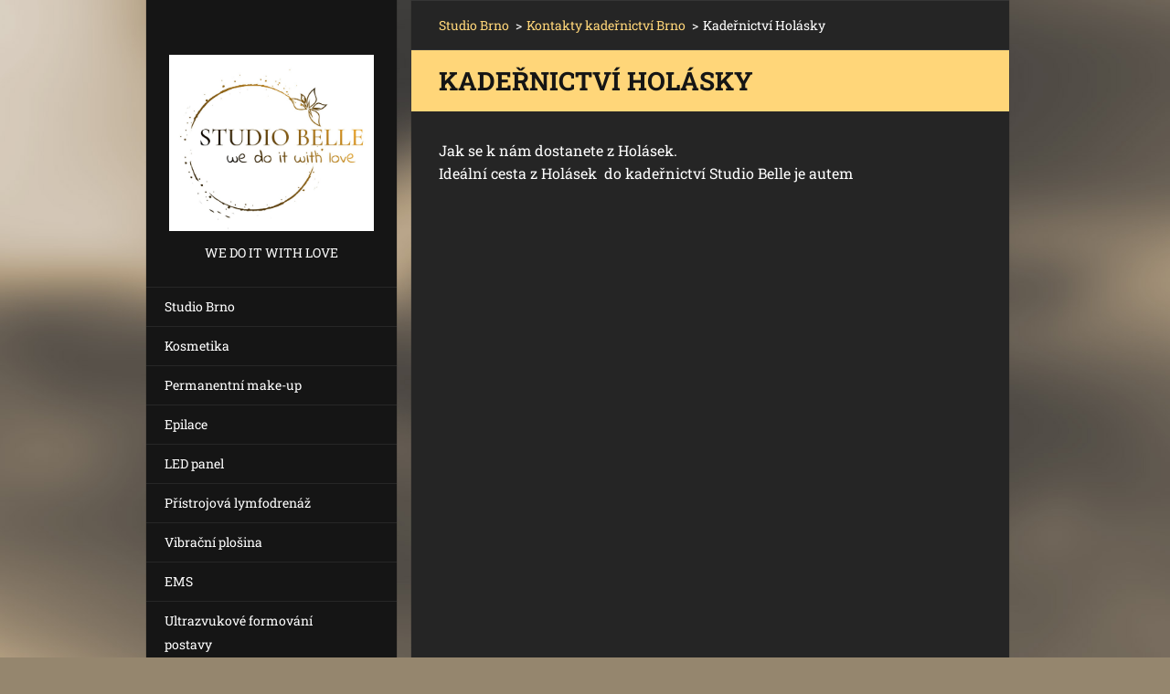

--- FILE ---
content_type: text/html; charset=UTF-8
request_url: https://www.studiobelle.cz/kontakty/kadernictvi-holasky/
body_size: 5569
content:
<!doctype html>
<!--[if IE 8]><html class="lt-ie10 lt-ie9 no-js" lang="cs"> <![endif]-->
<!--[if IE 9]><html class="lt-ie10 no-js" lang="cs"> <![endif]-->
<!--[if gt IE 9]><!-->
<html class="no-js" lang="cs">
<!--<![endif]-->
	<head>
		<base href="https://www.studiobelle.cz/">
  <meta charset="utf-8">
  <meta name="description" content="Kadeřnictví Holásky">
  <meta name="keywords" content="Kadeřnictví Holásky, Kadeřnictví Holásky">
  <meta name="generator" content="Webnode">
  <meta name="apple-mobile-web-app-capable" content="yes">
  <meta name="apple-mobile-web-app-status-bar-style" content="black">
  <meta name="format-detection" content="telephone=no">
    <meta name="google-site-verification" content="87Q4FOH7sRPpKF2oyPM_gyP5MVrgyGkK0aRJIM4cqUk">
  <link rel="icon" type="image/svg+xml" href="/favicon.svg" sizes="any">  <link rel="icon" type="image/svg+xml" href="/favicon16.svg" sizes="16x16">  <link rel="icon" href="/favicon.ico">  <link rel="stylesheet" href="https://www.studiobelle.cz/wysiwyg/system.style.css">
<link rel="canonical" href="https://www.studiobelle.cz/kontakty/kadernictvi-holasky/">
<script type="text/javascript">(function(i,s,o,g,r,a,m){i['GoogleAnalyticsObject']=r;i[r]=i[r]||function(){
			(i[r].q=i[r].q||[]).push(arguments)},i[r].l=1*new Date();a=s.createElement(o),
			m=s.getElementsByTagName(o)[0];a.async=1;a.src=g;m.parentNode.insertBefore(a,m)
			})(window,document,'script','//www.google-analytics.com/analytics.js','ga');ga('create', 'UA-797705-6', 'auto',{"name":"wnd_header"});ga('wnd_header.set', 'dimension1', 'W1');ga('wnd_header.set', 'anonymizeIp', true);ga('wnd_header.send', 'pageview');var _gaq = _gaq || [];
				  (function() {
					var ga = document.createElement('script'); ga.type = 'text/javascript'; ga.async = true;
					ga.src = ('https:' == location.protocol ? 'https://ssl' : 'https://www') + '.google-analytics.com/ga.js';
					var s = document.getElementsByTagName('script')[0]; s.parentNode.insertBefore(ga, s);
				  })(); _gaq.push(['_setAccount', 'UA-64970479-1']);_gaq.push(['_trackPageview']);_gaq.push(['_gat._anonymizeIp']);var pageTrackerAllTrackEvent=function(category,action,opt_label,opt_value){ga('send', 'event', category, action, opt_label, opt_value)};</script>
  <link rel="alternate" type="application/rss+xml" href="https://studiobelle.cz/rss/all.xml" title="Všechny články">
<!--[if lte IE 9]><style type="text/css">.cke_skin_webnode iframe {vertical-align: baseline !important;}</style><![endif]-->
		<meta http-equiv="X-UA-Compatible" content="IE=edge">
		<title>Kadeřnictví Holásky</title>
		<meta name="viewport" content="width=device-width, initial-scale=1.0, maximum-scale=1.0, user-scalable=no">
		<link rel="stylesheet" href="https://d11bh4d8fhuq47.cloudfront.net/_system/skins/v20/50001464/css/style.css" />

		<script type="text/javascript" language="javascript" src="https://d11bh4d8fhuq47.cloudfront.net/_system/skins/v20/50001464/js/script.min.js"></script>


		<script type="text/javascript">
		/* <![CDATA[ */
		wtf.texts.set("photogallerySlideshowStop", 'Pozastavit prezentaci');
		wtf.texts.set("photogallerySlideshowStart", 'Spustit prezentaci');
		wtf.texts.set("faqShowAnswer", 'Zobrazit celou odpověď.');
		wtf.texts.set("faqHideAnswer", 'Skrýt odpověď.');
		wtf.texts.set("menuLabel", 'Menu');
		/* ]]> */
		</script>
	
				<script type="text/javascript">
				/* <![CDATA[ */
					
					if (typeof(RS_CFG) == 'undefined') RS_CFG = new Array();
					RS_CFG['staticServers'] = new Array('https://d11bh4d8fhuq47.cloudfront.net/');
					RS_CFG['skinServers'] = new Array('https://d11bh4d8fhuq47.cloudfront.net/');
					RS_CFG['filesPath'] = 'https://www.studiobelle.cz/_files/';
					RS_CFG['filesAWSS3Path'] = 'https://e888ef36df.clvaw-cdnwnd.com/83824f64411453a0f51aa29c115c2e77/';
					RS_CFG['lbClose'] = 'Zavřít';
					RS_CFG['skin'] = 'default';
					if (!RS_CFG['labels']) RS_CFG['labels'] = new Array();
					RS_CFG['systemName'] = 'Webnode';
						
					RS_CFG['responsiveLayout'] = 1;
					RS_CFG['mobileDevice'] = 0;
					RS_CFG['labels']['copyPasteSource'] = 'Více zde:';
					
				/* ]]> */
				</script><script type="text/javascript" src="https://d11bh4d8fhuq47.cloudfront.net/_system/client/js/compressed/frontend.package.1-3-108.js?ph=e888ef36df"></script><style type="text/css"></style></head>
	<body>		<div id="wrapper" class="index">

			<div id="content" class="centered">

					<header id="header" class="wide">
							<div id="logo-wrapper" class="">
							    <div id="logo"><a href="home/" class="image" title="Přejít na úvodní stránku."><span id="rbcSystemIdentifierLogo"><img src="https://e888ef36df.clvaw-cdnwnd.com/83824f64411453a0f51aa29c115c2e77/200003996-1502015023/Zlaté logo.jpg"  width="1280" height="1101"  alt="Kadeřnictví Brno - Horní Heršpice, Komárov, Přízřenice, Holásky"></span></a></div>							</div>
							 
<div id="slogan" class="">
    <span id="rbcCompanySlogan" class="rbcNoStyleSpan">WE DO IT WITH LOVE</span></div>
 
<div id="menu-links" class="">
    <a id="menu-link" href="#menu">
        Menu    </a>

	<a id="fulltext-link" href="#fulltext">
		Vyhledávání	</a>
</div>
 
 
 


					</header>

				<main id="main" class="wide">
						<div id="navigator" class="">
						    <div id="pageNavigator" class="rbcContentBlock"><a class="navFirstPage" href="/home/">Studio Brno</a><span class="separator"> &gt; </span>    <a href="/kontakty/">Kontakty kadeřnictví Brno</a><span class="separator"> &gt; </span>    <span id="navCurrentPage">Kadeřnictví Holásky</span></div>						</div>
						 
<div class="column">


		<div class="widget widget-wysiwyg">
			<div class="widget-content">

	<h1 class="widget-title" style="display: none;">Kadeřnictví Holásky</h1>
<div>
	Jak se k nám dostanete z Holásek.<br>
	Ideální cesta z Holásek &nbsp;do kadeřnictví Studio Belle je autem</div>
<div>
	&nbsp;</div>
<p><iframe allowfullscreen="" frameborder="0" height="450" src="https://www.google.com/maps/embed?pb=!1m28!1m12!1m3!1d20877.545764016882!2d16.618254665077853!3d49.14944884037804!2m3!1f0!2f0!3f0!3m2!1i1024!2i768!4f13.1!4m13!3e0!4m5!1s0x4712eaac7020625f%3A0x31732375ba3efa35!2sHol%C3%A1sky%2C+620+00+Brno-Tu%C5%99any!3m2!1d49.1438807!2d16.6499463!4m5!1s0x47129450965f5667%3A0x45c004aeab526afd!2sstudio+belle!3m2!1d49.166643199999996!2d16.6167584!5e0!3m2!1scs!2scz!4v1528618922645" style="border:0" width="600"></iframe></p>
<div>
	&nbsp;</div>
<div>
	Pokud chcete jet z Holásek do kadeřnictví Studio Belle s pomocí MHD využijte spoje:</div>
<div>
	Holásky - Komárov - 63 -&nbsp;Komárov -&nbsp;<a data-saferedirecturl="https://www.google.com/url?hl=cs&amp;q=https://maps.google.com/?q%3DHorn%25C3%25AD%2BHer%25C5%25A1pice%2B-%2B50%26entry%3Dgmail%26source%3Dg&amp;source=gmail&amp;ust=1528702357901000&amp;usg=AFQjCNGDevD-lEDz1RBKCSMzblu1Bcs9nQ" href="https://maps.google.com/?q=Horn%C3%AD+Her%C5%A1pice+-+50&amp;entry=gmail&amp;source=g" style="color: rgb(17, 85, 204);" target="_blank">Horní Heršpice - 50</a>, 49 (20min)<br>
	<br>
	Prolink na mapu se spojením MHD z Holásek do našeho kadeřnictví<br>
	naleznete na následujícím odkazu <a href="https://goo.gl/maps/h3ynGX3vjbN2">Brno kadeřnictví</a> MHD.</div>
<div>
	&nbsp;</div>
<p>Přesná adresa našeho kadeřnictví je:<br>
<br style="color: rgb(0, 0, 0); background-color: rgb(145, 168, 195);">
<strong style="color: rgb(0, 0, 0); background-color: rgb(145, 168, 195);">STUDIO Belle</strong><br style="color: rgb(34, 34, 34); font-family: arial, sans-serif; font-size: 13.6px; line-height: normal; background-color: rgb(145, 168, 195);">
&nbsp;Kšírova 217<br style="color: rgb(34, 34, 34); font-family: arial, sans-serif; font-size: 13.6px; line-height: normal; background-color: rgb(145, 168, 195);">
619 00 Brno - Horní Heršpice<br style="color: rgb(34, 34, 34); font-family: arial, sans-serif; font-size: 13.6px; line-height: normal; background-color: rgb(145, 168, 195);">
..............................<wbr style="color: rgb(34, 34, 34); font-family: arial, sans-serif; font-size: 13.6px; line-height: normal; background-color: rgb(145, 168, 195);">..............................<wbr style="color: rgb(34, 34, 34); font-family: arial, sans-serif; font-size: 13.6px; line-height: normal; background-color: rgb(145, 168, 195);">..<br style="color: rgb(34, 34, 34); font-family: arial, sans-serif; font-size: 13.6px; line-height: normal; background-color: rgb(145, 168, 195);">
Tel.: 775 44 22 55<br style="color: rgb(34, 34, 34); font-family: arial, sans-serif; font-size: 13.6px; line-height: normal; background-color: rgb(145, 168, 195);">
E-mail:&nbsp;<a class="m_-1388977734592733990gmail-m_7053284494019573221moz-txt-link-abbreviated" href="mailto:studio-belle-herspice@email.cz" style="color: rgb(17, 85, 204); font-family: arial, sans-serif; font-size: 13.6px; line-height: normal; background: rgb(145, 168, 195);" target="_blank">studio-belle-herspice@email.cz</a><br style="color: rgb(0, 0, 0); background-color: rgb(145, 168, 195);">
Kadeřnictví Brno - Studio Belle<br style="color: rgb(34, 34, 34); font-family: arial, sans-serif; font-size: 13.6px; line-height: normal; background-color: rgb(145, 168, 195);">
<a class="m_-1388977734592733990gmail-m_7053284494019573221moz-txt-link-abbreviated" data-saferedirecturl="https://www.google.com/url?hl=cs&amp;q=https://www.studiobelle.cz&amp;source=gmail&amp;ust=1528702357901000&amp;usg=AFQjCNFJOpPmoKFDSRHByiBD7MADuubegw" href="https://www.studiobelle.cz/" style="color: rgb(17, 85, 204); font-family: arial, sans-serif; font-size: 13.6px; line-height: normal; background: rgb(145, 168, 195);" target="_blank">www.studiobelle.cz</a><br>
<br>
Více zde:&nbsp;<a href="https://www.studiobelle.cz/kontakty/kadernictvi-turany/?utm_source=copy&amp;utm_medium=paste&amp;utm_campaign=copypaste&amp;utm_content=https%3A%2F%2Fwww.studiobelle.cz%2Fkontakty%2Fkadernictvi-turany%2F" style="background: transparent;">https://www.studiobelle.cz/kontakty/kadernictvi-turany/</a></p>
<div>
	&nbsp;</div>
<div>
	&nbsp;</div>


			</div>
			<div class="widget-footer"></div>
		</div>

	

		<div class="widget widget-wysiwyg">
			<div class="widget-content">

	<p style="text-align: center;">&nbsp;</p>
<p style="text-align: center;">&nbsp;</p>
<p style="text-align: center;">&nbsp;</p>


			</div>
			<div class="widget-footer"></div>
		</div>

	<div class="rbcWidgetArea widgetFacebook" style="text-align: center;width:100%;"><script src="https://connect.facebook.net/cs/sdk.js#xfbml=1&amp;version=v2.3&amp;appId=397846014145828"></script><div class="fb-page" data-href="https://www.facebook.com/wagnerova.studiobelle" data-hide-cover="false" data-show-facepile="false" data-show-posts="false" data-width="500" data-height="130"></div></div><script type="text/javascript">if (Rubicus && Rubicus.cZones) {Rubicus.cZones.setZonesStyleDelayed();}</script><div class="rbcWidgetArea widgetFacebook" style="text-align: center;width:100%;"><script src="https://connect.facebook.net/cs/sdk.js#xfbml=1&amp;version=v2.3&amp;appId=397846014145828"></script><div class="fb-page" data-href="https://www.facebook.com/janasokelov" data-hide-cover="true" data-show-facepile="true" data-show-posts="false" data-width="500" data-height="225"></div></div><script type="text/javascript">if (Rubicus && Rubicus.cZones) {Rubicus.cZones.setZonesStyleDelayed();}</script></div>

 


				</main>

				<nav id="menu" role="navigation" class="vertical js-remove js-remove-section-header ">
				    

	<ul class="menu">
	<li class="first">
		<a href="/home/">
		Studio Brno
	</a>
	</li>
	<li>
		<a href="/sluzby/kosmetika-brno/">
		Kosmetika
	</a>
	</li>
	<li>
		<a href="/sluzby/permanentni-make-up-brno/">
		Permanentní make-up
	</a>
	</li>
	<li>
		<a href="/sluzby/ipl-brno/">
		Epilace
	</a>
	</li>
	<li>
		<a href="/sluzby/pece-o-telo-brno/fotobiomodulacni-led-panel/">
		LED panel
	</a>
	</li>
	<li>
		<a href="/sluzby/pristrojova-lymfodrenaz-brno/">
		Přístrojová lymfodrenáž
	</a>
	</li>
	<li>
		<a href="/vibracni-plosina/">
		Vibrační plošina
	</a>
	</li>
	<li>
		<a href="/sluzby/pece-o-telo-brno/myostimulator/">
		EMS 
	</a>
	</li>
	<li>
		<a href="/ultrazvukove-formovani-postavy/">
		Ultrazvukové formování postavy
	</a>
	</li>
	<li>
		<a href="/sluzby/solarium-s-kolagenem-brno/">
		Solárium s kolagenem
	</a>
	</li>
	<li>
		<a href="/sluzby/pedikura-brno/">
		Pedikúra
	</a>
	</li>
	<li>
		<a href="/sluzby/kadernictvi-brno/">
		Kadeřnictví
	</a>
	</li>
	<li>
		<a href="/sluzby/pece-o-vlasy-kadernictvi-brno/copanky/">
		Copánky
	</a>
	</li>
	<li>
		<a href="/sluzby/depilace-cukrovou-pastou/">
		Depilace cukrovou pastou
	</a>
	</li>
	<li>
		<a href="/modelaz-nehtu-manikura/">
		Modeláž nehtů/manikúra
	</a>
	</li>
	<li>
		<a href="/galerie-praci/">
		Galerie
	</a>
	</li>
	<li>
		<a href="/vymena-odkazu/">
		Tým studia-kontakt/služba
	</a>
	</li>
	<li>
		<a href="/zasady-ochrany-osobnich-udaju/">
		Zásady ochrany osobních údajů
	</a>
	</li>
	<li class="last">
		<a href="/zruseni-terminu-storno-poplatky/">
		Zrušení termínu-storno poplatky
	</a>
	</li>
</ul>
				
				</nav>
				 
 


				<footer id="footer" class="wide">
						<div id="contact" class="">
						    

		<div class="widget widget-contact">

	

		<h2 class="widget-title">Studio Belle | Brno - Horní Heršpice</h2>
		<div class="widget-content">
			

		<span class="contact-phone">Recepce * 775 442 255<br />
PMU make-up * 605 883 691<br />
Kadeřnictví * 776 695 568 <br />
Copánky * 723 672 126<br />
Depilace  * 774 360 119<br />
Modeláž  *776 751 114</span>

	
			
			

		<span class="contact-address">*Kšírova 217<br />
Brno - Horní Heršpice<br />
619 00<br />
*Zastávka -  Horní Heršpice - BUS 49, 50, E50.<br />
*Parkování přímo před studiem.</span>

	
		</div>

	

			<div class="widget-footer"></div>
		</div>

				
						</div>
						 
<div id="lang" class="">
    <div id="languageSelect"></div>			
</div>
 
 
<div id="copyright" class="">
    <span id="rbcFooterText" class="rbcNoStyleSpan">© 2015 Všechna práva vyhrazena.  </span></div>
 
<div id="signature" class="">
    <span class="rbcSignatureText">Vytvořeno Belle</span></div>
 


				</footer>

				

			</div>

			

		</div>
	<div id="rbcFooterHtml"></div><script type="text/javascript"></script><script type="text/javascript">var keenTrackerCmsTrackEvent=function(id){if(typeof _jsTracker=="undefined" || !_jsTracker){return false;};try{var name=_keenEvents[id];var keenEvent={user:{u:_keenData.u,p:_keenData.p,lc:_keenData.lc,t:_keenData.t},action:{identifier:id,name:name,category:'cms',platform:'WND1',version:'2.1.157'},browser:{url:location.href,ua:navigator.userAgent,referer_url:document.referrer,resolution:screen.width+'x'+screen.height,ip:'168.100.149.237'}};_jsTracker.jsonpSubmit('PROD',keenEvent,function(err,res){});}catch(err){console.log(err)};};</script></body>
</html>